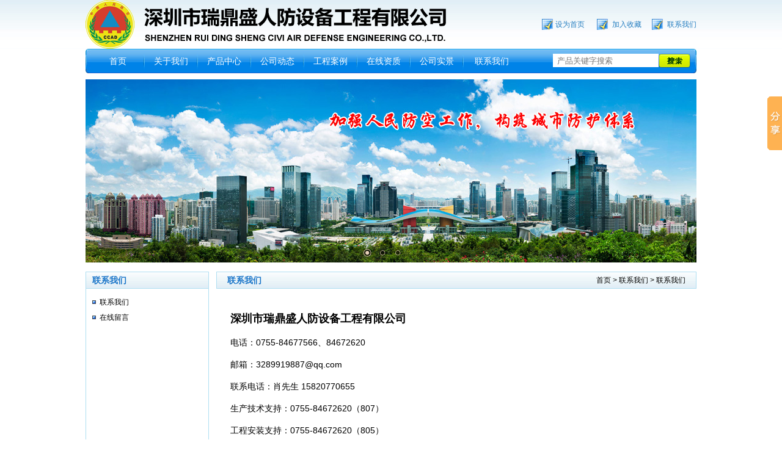

--- FILE ---
content_type: text/html
request_url: http://rdsrf.com/cn/contact/us.html
body_size: 5052
content:
<!DOCTYPE html PUBLIC "-//W3C//DTD XHTML 1.0 Transitional//EN" "http://www.w3.org/TR/xhtml1/DTD/xhtml1-transitional.dtd">
<html xmlns="http://www.w3.org/1999/xhtml">
<head>
<meta http-equiv="X-UA-Compatible" content="IE=Edge"/>
<meta http-equiv="Content-Type" content="text/html; charset=utf-8" />
<title>联系我们 - 深圳市瑞鼎盛人防设备工程有限公司</title>
<meta name="keywords" content="联系我们" />
<meta name="description" content="联系我们" />
<link type="text/css" href="/Common/Web/CSS/ppfor.css" rel="Stylesheet" />
<link href="/Template/cn/main.css" rel="stylesheet" type="text/css" />

<script type="text/javascript" src="/Common/JS/jquery.min.js"></script>
<script type="text/javascript" src="/Common/JS/jquery.migrate.js"></script>
<script type="text/javascript" src="/Common/JS/jquery.cookie.js"></script>
<script type="text/javascript" src="/Common/Web/JS/ppfor.js"></script>
<script type="text/javascript">PP.initLabelOptions({langGuid:'d29baad5-182a-e611-be95-000b2f55abb1',menuGuid:'06639545-192a-e611-be95-000b2f55abb1',classGuid:'ac4b5ef3-1a2a-e611-be95-000b2f55abb1',currentGuid:'ac4b5ef3-1a2a-e611-be95-000b2f55abb1',modelType:'page',cartCookies:{name:'PPFOR.CART_D29BAAD5182AE611BE95000B2F55ABB1',cartCount:'count',goodsCount:'buyno',totalMoney:'total'}});</script>
<!-- Publish Time: 2022/3/22 12:02:10 -->
</head>

<body>
<center>
  <table width="100%" border="0" cellspacing="0" cellpadding="0">
    <tr>
      <td height="80" align="center" background="/Template/cn/images/index_top_bg.jpg"><table width="1000" border="0" cellspacing="0" cellpadding="0">
        <tr>
          <td align="left"><a href="/cn/"><img src="/UploadSysFiles/Images/logo.png" alt="" /></a></td>
          <td width="300"><table width="100%" border="0" cellspacing="0" cellpadding="0" class="ke-zeroborder">
	<tbody>
		<tr>
			<td align="right">
				<img src="/Template/cn/images/index_04.jpg" width="18" height="18" />
			</td>
			<td width="55" align="center">
				<a onclick="javascript:this.style.behavior='url(#default#homepage)';this.setHomePage('http://'+window.location.hostname);" href="javascript:void(0)" onfocus="this.blur();" class="index_top">设为首页</a>
			</td>
			<td width="35" align="right">
				<img src="/Template/cn/images/index_04.jpg" width="18" height="18" />
			</td>
			<td width="55" align="right">
				<a href="javascript:window.external.addFavorite('http://'+window.location.hostname,window.document.title)" onfocus="this.blur();" class="index_top">加入收藏</a>
			</td>
			<td width="35" align="right">
				<img src="/Template/cn/images/index_04.jpg" width="18" height="18" />
			</td>
			<td width="55" align="right">
				<a href="/cn/contact/us.html" class="index_top">联系我们</a>
			</td>
		</tr>
	</tbody>
</table>

<script>window._bd_share_config={"common":{"bdSnsKey":{},"bdText":"","bdMini":"2","bdMiniList":false,"bdPic":"","bdStyle":"0","bdSize":"16"},"slide":{"type":"slide","bdImg":"0","bdPos":"right","bdTop":"100"},"selectShare":{"bdContainerClass":null,"bdSelectMiniList":["qzone","tsina","tqq","renren","weixin"]}};with(document)0[(getElementsByTagName('head')[0]||body).appendChild(createElement('script')).src='http://bdimg.share.baidu.com/static/api/js/share.js?v=89860593.js?cdnversion='+~(-new Date()/36e5)];</script></td>
        </tr>
      </table></td>
    </tr>
  </table>
  <table width="1000" border="0" cellspacing="0" cellpadding="0" style="margin-bottom:10px;">
    <tr>
      <td width="10"><img src="/Template/cn/images/index_01.jpg" width="10" height="40" /></td>
      <td background="/Template/cn/images/index_02.jpg"><table width="100%" border="0" cellspacing="0" cellpadding="0">
        <tr>
          <td align="left"><table class="ke-zeroborder" border="0" cellpadding="0" cellspacing="0" width="700">
	<tbody>
		<tr>
			<td align="center" width="85">
				<a href="/cn/default.html" class="head">首页</a> 
			</td>
			<td width="2">
				<img src="/Template/cn/images/index_06.jpg" height="36" width="2" /> 
			</td>
			<td align="center" width="85">
				<a href="/cn/about/default.html" class="head">关于我们</a> 
			</td>
			<td width="2">
				<img src="/Template/cn/images/index_06.jpg" height="36" width="2" /> 
			</td>
			<td align="center" width="85">
				<a href="/cn/products/default.html" class="head">产品中心</a> 
			</td>
			<td width="2">
				<img src="/Template/cn/images/index_06.jpg" height="36" width="2" /> 
			</td>
			<td align="center" width="85">
				<a href="/cn/news/default.html" class="head">公司动态</a> 
			</td>
			<td width="2">
				<img src="/Template/cn/images/index_06.jpg" height="36" width="2" /> 
			</td>
			<td align="center" width="85">
				<a href="/cn/case/default.html" class="head">工程案例</a> 
			</td>
			<td width="2">
				<img src="/Template/cn/images/index_06.jpg" height="36" width="2" /> 
			</td>
			<td align="center" width="85">
				<a href="/cn/about/onlineqc.html" class="head">在线资质</a> 
			</td>
			<td width="2">
				<img src="/Template/cn/images/index_06.jpg" height="36" width="2" /> 
			</td>
			<td align="center" width="85">
				<a href="/cn/case/factory.html" class="head">公司实景</a> 
			</td>
			<td width="2">
				<img src="/Template/cn/images/index_06.jpg" height="36" width="2" /> 
			</td>
			<td align="center">
				<a href="/cn/contact/default.html" class="head">联系我们</a> 
			</td>
		</tr>
	</tbody>
</table></td>
          <td width="200"><script src="/Common/JS/jquery.query.js" type="text/javascript"></script>
<link href="/Template/Plugins/Search/AutoSearch/css/search.css" type="text/css" rel="stylesheet" />
<script src="/Template/Plugins/Search/AutoSearch/JS/search.js" type="text/javascript"></script>
<table width="100%" border="0" cellspacing="0" cellpadding="0" class="searchtable" labelid="0b7ebaeb-1f2a-e611-be95-000b2f55abb1">
 <tr>
 <td align="left"><div style="display:none"> <select name="skey" class="searchkey"></select></div><input name="svalue" opr="like" class="searchvalue" maxlength="200" size="20" type="text" placeholder="产品关键字搜索" /></td>
 <td width="52"><input name="sbutton" class="searchbutton" type="image" src="/Template/cn/images/index_05.jpg" value="搜索" /></td>
 </tr>
 </table>
<script type="text/javascript">
 PP('table[labelid="0b7ebaeb-1f2a-e611-be95-000b2f55abb1"]').initSearch({
 keys: { 'name': '产品名称', 'content': '产品内容', 'code': '产品编号', 'value': '产品名称或内容或产品编号'},
		//keys: {'扩展参数一ID':'扩展参数一名称','扩展参数二ID':'扩展参数二名称'}
 url: '/cn/products/search.html',
		nullable: true
 });
</script>
 </td>
        </tr>
      </table></td>
      <td width="10"><img src="/Template/cn/images/index_03.jpg" width="10" height="40" /></td>
    </tr>
  </table>
  <table width="1000" border="0" cellspacing="0" cellpadding="0" style="margin-bottom:15px;">
    <tr>
      <td><script type="text/javascript"> PP.addSlideShow("50d9d17f-1c2a-e611-be95-000b2f55abb1",[{"title":"01","image":"/UploadSysFiles/images/SlideShow/ban02.jpg","href":"#","summary":""},{"title":"02","image":"/UploadSysFiles/images/SlideShow/ban01.jpg","href":"#","summary":""},{"title":"03","image":"/UploadSysFiles/images/SlideShow/ban03.jpg","href":"#","summary":""}]);</script>
<script src="/Template/Plugins/SlideShow/Wrapper/js/nivo.slider.js" type="text/javascript"></script>
<link href="/Template/Plugins/SlideShow/Wrapper/css/nivo-slider.css" rel="stylesheet" type="text/css" media="screen" />
<link href="/Template/Plugins/SlideShow/Wrapper/css/custom.css" rel="stylesheet" type="text/css"/>
 <div id="wrapper-9c08ea9f-1f2a-e611-be95-000b2f55abb1" class="myWrapper">
 <div id="slider-wrapper-9c08ea9f-1f2a-e611-be95-000b2f55abb1">
 <div id="slider-9c08ea9f-1f2a-e611-be95-000b2f55abb1" class="nivoSlider">
 </div>
 </div>
 </div>
 
<script type="text/javascript">
 function createSliderWrapper(opt) {
 var options = PP.extend({
 containerId: 'wrapper-9c08ea9f-1f2a-e611-be95-000b2f55abb1',
 parentId: 'slider-wrapper-9c08ea9f-1f2a-e611-be95-000b2f55abb1',
 objectId: 'slider-9c08ea9f-1f2a-e611-be95-000b2f55abb1',
 sliderId: '50d9d17f-1c2a-e611-be95-000b2f55abb1'
 }, opt);
 var slider = PP('#' + options.objectId).empty();
 var objSlider = PP.getSlideShow(options.sliderId);
 PP.each(objSlider, function(i, s) {
 var a = PP('<a target="_blank"></a>').attr('href', s.href || '#');
 var img = PP('<img alt="" />').attr('src', s.image || '').attr('title', s.summary || s.title || '');
 a.append(img).appendTo(slider);
 });
 slider.attr('hasload', 'hasload').nivoSlider();
 }
 if (PP('#slider-9c08ea9f-1f2a-e611-be95-000b2f55abb1').size() > 0) {
 createSliderWrapper();
 }
 PP(function() {
 if (!PP('#slider-9c08ea9f-1f2a-e611-be95-000b2f55abb1').attr('hasload')) {
 createSliderWrapper();
 }
 });
</script>
 </td>
    </tr>
  </table>
  <table width="1000" border="0" cellspacing="0" cellpadding="0" style="margin-bottom:12px;">
    <tr>
      <td width="200" align="center" valign="top" style="border:1px #aedef2 solid"><table width="200" border="0" cellspacing="0" cellpadding="0">
        <tr>
          <td height="26" align="center" background="/Template/cn/images/index_07.jpg" style="border-bottom:1px #aedef2 solid"><table width="180" border="0" cellspacing="0" cellpadding="0">
            <tr>
              <td align="left" class="text_blue14">联系我们</td>
              </tr>
          </table></td>
        </tr>
      </table>
        <script type="text/javascript" src="/Common/Web/GetLabelHtml.ashx?labelGuid=82cda0b6-1c2a-e611-be95-000b2f55abb1&loadmethod=Script&langGuid=d29baad5-182a-e611-be95-000b2f55abb1&menuGuid=06639545-192a-e611-be95-000b2f55abb1&classGuid=ac4b5ef3-1a2a-e611-be95-000b2f55abb1"></script>        </td>
      <td width="12">&nbsp;</td>
      <td valign="top"><table width="786" border="0" cellspacing="0" cellpadding="0" style="margin-bottom:22px;">
        <tr>
          <td height="26" align="center" background="/Template/cn/images/index_07.jpg" style="border:1px #aedef2 solid"><table width="750" border="0" cellspacing="0" cellpadding="0">
            <tr>
              <td width="250" align="left" class="text_blue14">联系我们</td>
              <td align="right">首页&nbsp;&gt;&nbsp;<div name='ppfordynamic' class='ppcontent' field='pagenavigation' rid='9781'><span url=/cn/contact/default.html>联系我们</span></div></td>
            </tr>
          </table></td>
        </tr>
      </table>
        <table width="740" border="0" align="center" cellpadding="0" cellspacing="0" style="margin-bottom:15px">
          <tr>
            <td align="left" valign="top" style="line-height:24px"><div class="contentbody"><h2>
	深圳市瑞鼎盛人防设备工程有限公司
</h2>
<p>
	<span style="color:#000000;font-size:14px;">电话：</span><span style="white-space:normal;line-height:1.5;color:#000000;font-size:14px;">0755-84677566、84672620</span> 
</p>
<p>
	<span style="color:#000000;font-size:14px;">邮箱：3289919887@qq.com&nbsp;&nbsp;</span> 
</p>
<p>
	<span style="color:#000000;"><span style="white-space:normal;font-size:14px;">联系电话：肖先生&nbsp;</span><span style="white-space:normal;line-height:1.5;font-size:14px;">15820770655</span></span>
</p>
<p>
	<span style="color:#000000;font-size:14px;">生产技术支持：0755-84672620（807）</span> 
</p>
<p>
	<span style="font-size:14px;">工程安装支持：0755-84672620（805）</span> 
</p>
<p>
	<span style="color:#000000;font-size:14px;"><strong>地址：深圳市龙岗区平湖街道良安田388工业区</strong></span> 
</p>
<p>
	<img src="http://api.map.baidu.com/staticimage?center=114.152991%2C22.667143&zoom=18&width=558&height=360&markers=114.152991%2C22.667143&markerStyles=l%2CA" alt="" /> 
</p></div></td>
          </tr>
        </table></td>
    </tr>
  </table>
  <table width="1000" border="0" cellspacing="0" cellpadding="0" style="margin-bottom:10px;">
    <tr>
      <td height="26" align="center" background="/Template/cn/images/index_07.jpg"  style="border:1px #aedef2 solid"><a href="/cn/default.html">首页</a>&nbsp; | &nbsp;<a href="/cn/about/default.html">关于我们</a>&nbsp; | &nbsp;<a href="/cn/products/default.html">产品中心</a>&nbsp; | &nbsp;<a href="/cn/news/default.html">公司动态</a>&nbsp; | &nbsp;<a href="/cn/case/default.html">工程案例</a>&nbsp; | &nbsp;<a href="/cn/contact/feedback.html">在线留言</a>&nbsp; | &nbsp;<a href="/cn/careers/default.html">人才招聘</a>&nbsp; | &nbsp;<a href="/cn/contact/default.html">联系我们</a></td>
    </tr>
  </table>
  <table width="1000" border="0" cellspacing="0" cellpadding="0" style="margin-bottom:12px;">
    <tr>
      <td align="center" style="line-height:22px;"><span style="border-top:1px #ccc solid"><p>
	版权所有：深圳市瑞鼎盛人防设备工程有限公司 <a href="https://beian.miit.gov.cn" target="_blank" rel="nofollow">粤ICP备16056270号</a>&nbsp;&nbsp;<span style="line-height:1.5;">电话：0755-84677566、</span><span style="line-height:1.5;">84672620 &nbsp;</span><span style="line-height:1.5;">传真： 0755-84677566 &nbsp;&nbsp;</span><span style="line-height:1.5;">地址：深圳市龙岗区平湖街道良安田社区388工业区</span> 
</p>
<script>
var _hmt = _hmt || [];
(function() {
  var hm = document.createElement("script");
  hm.src = "//hm.baidu.com/hm.js?cc77c069111c9ad2595c73151ce28d17";
  var s = document.getElementsByTagName("script")[0];
  s.parentNode.insertBefore(hm, s);
})();
</script></span></td>
    </tr>
  </table>
</center>
 <script type="text/javascript" src="/cn/serviceOnline.js"></script><script type="text/javascript">PP.loadDynamics();</script></body>
</html>


--- FILE ---
content_type: text/html; charset=utf-8
request_url: http://rdsrf.com/Common/Web/GetLabelHtml.ashx?labelGuid=82cda0b6-1c2a-e611-be95-000b2f55abb1&loadmethod=Script&langGuid=d29baad5-182a-e611-be95-000b2f55abb1&menuGuid=06639545-192a-e611-be95-000b2f55abb1&classGuid=ac4b5ef3-1a2a-e611-be95-000b2f55abb1
body_size: 447
content:
document.write(" <link href=\"/Template/Plugins/Menu/left_skin_12/css/menu.css\" rel=\"stylesheet\" type=\"text/css\" /> <script src=\"/Template/Plugins/Menu/left_skin_12/js/menu.js\" type=\"text/javascript\"><\/script> <div class=\"sidebar\"> <div class=\"side-nav\"> <a class=\"btn-sideNav\" curid=\"ac4b5ef3-1a2a-e611-be95-000b2f55abb1\" href=\"/cn/contact/us.html\">联系我们<\/a> <div class=\"sub-sideNav\"> <\/div> <a class=\"btn-sideNav\" curid=\"9efddce1-1a2a-e611-be95-000b2f55abb1\" href=\"/cn/contact/feedback.html\">在线留言<\/a> <div class=\"sub-sideNav\"> <\/div> <\/div> <\/div> ");

--- FILE ---
content_type: text/css
request_url: http://rdsrf.com/Common/Web/CSS/ppfor.css
body_size: 996
content:
/*禁止选择文本*/
.unselectable
{
    -webkit-touch-callout: none;
    -webkit-user-select: none;
    -khtml-user-select: none;
    -moz-user-select: -moz-none;
    -ms-user-select: none;
    -o-user-select: none;
    user-select: none;
}

.ppforlabel
{
}
.ppcontrol
{
}
.ppcontent
{
    display: inline-block;
}
.labeltable
{
}
.labeldiv
{
}
.labeldiv .labelsubdiv, div.contentpager
{
    width: 100%;
}
div.contentpager span
{
    margin: auto 3px;
}
div.contentpager .pager_prev, div.contentpager .pager_next, div.contentpager .pager_number
{
    background: none repeat scroll 0 0 #F5F5F5;
    border: 1px solid #E6E6E6;
    line-height: 22px;
    padding: 3px 4px;
    color: gray;
}
div.contentpager .pager_prev a, div.contentpager .pager_next a, div.contentpager .pager_number a
{
    text-decoration: none;
    color: #454545;
}

/*
Goods List View
*/
div.goodsviewdiv
{
    display: none;
    position: absolute;
    z-index: 36000;
    background-color: #ccc;
    padding: 5px;
}

/* 小提示样式 */
.msgbox_s
{
    color: #000;
    font-size: 12;
    position: absolute;
    z-index: 300000;
    width: 250px;
    display: none;
    border: 1px #98B7CC solid;
    padding: 8px;
    background: #E8F7FE;
}
.msgbox_s h1
{
    background: url(../images/ico_27.gif) no-repeat;
    line-height: 20px;
    text-align: left;
    font-weight: bold;
    padding-left: 20px;
    font-family: Arial, Helvetica, sans-serif;
}
.msgbox_s p
{
    margin: 0;
    padding: 0;
    padding-left: 20px;
    text-align: left;
    line-height: 20px;
    font-family: Arial, Helvetica, sans-serif;
    font-size: 12px;
}

.msgbox_e
{
    color: #000;
    font-size: 12;
    position: absolute;
    z-index: 300000;
    width: 250px;
    display: none;
    border: 1px #CC98B6 solid;
    padding: 8px;
    background: #FEE8F7;
}
.msgbox_e h1
{
    background: url(../images/ico_27.gif) 0 -20px no-repeat;
    line-height: 20px;
    text-align: left;
    font-weight: bold;
    padding-left: 20px;
    font-family: Arial, Helvetica, sans-serif;
}
.msgbox_e p
{
    margin: 0;
    padding: 0;
    padding-left: 20px;
    text-align: left;
    line-height: 20px;
    font-family: Arial, Helvetica, sans-serif;
    font-size: 12px;
}
.area_notlogin, .area_nosection
{
    border: 1px solid #ccc;
    margin: 5px;
    padding: 5px;
    color: #ff0000;
}
.area_nosection
{
    display: inline-block;
}
.area_notlogin .a_login, .area_notlogin .a_signup
{
    margin-left: 5px;
    margin-right: 5px;
    text-decoration: underline;
    color: #996600;
    font-weight: bold;
}

--- FILE ---
content_type: text/css
request_url: http://rdsrf.com/Template/cn/main.css
body_size: 1477
content:
@charset "utf-8";
/* CSS Document */
body
{ 
	margin-top:0px;		/* 网页上边距 */
	margin-bottom:0px;	/* 网页底边距 */
	margin-left:0px;	/* 网页左边距 */
	margin-right:0px;	/* 网页右边距 */
	
	background-color:#FFFFFF;					/* 网页背景颜色 */
	
	font-size:12px;												/* 网页字体大小 */
	font-family:微软雅黑, Verdana, Arial, Helvetica, sans-serif;	/* 网页字体 */
	color:#000000;												/* 网页文本颜色 */
	line-height:120%;											/* 标准行高 */
}

/* 一般超级链接 */
a{font-size:12px;color:#000000;line-height:120%;text-decoration:none;}				/* 链接属性 */
a:hover{font-size:12px;color:#1974c8;line-height:120%;text-decoration:underline;}	/* 鼠标悬停时链接属性 */

a.head{color: #ffffff;text-decoration: none;font-size:14px;}
a.head:hover {color: #eaff00;text-decoration:none;font-size:14px;}

/*产品内容超级链接*/
a.index_top {color: #257ec0;text-decoration: none;}
a.index_top:hover {color: #257ec0;text-decoration: none; }

a.pro {color: #F5F4F4;text-decoration: none;}
a.pro:hover {color: #FFFFFF;text-decoration: none; }

/*去掉热点地图上的区域线框与超链接的线框*/
a {blr:expression(this.onFocus=this.blur())}
area {blr:expression(this.onFocus=this.blur())}



/*表格属性*/
table
{
   font-size:12px;
   line-height:18px;
   border-collapse:collapse;/*自动把相同的边框线合并*/
}

/*边距离*/
.padding {
	padding: 5px; 
}

/*白色文本*/	
.text_white {
	color: #FF0000;
	font-size: 12px; 
	line-height: 1.5em; 
}

img
{
	border:0px;				/* 图像边框大小 */
	border-color:#000000;	/* 图像边框颜色 */
	border-style:solid;		/* 图像边框线条 */
}

.i
{
	font-size:12px;
	font-family:Arial, Verdana, Helvetica, 宋体,sans-serif;
	color:#000000;					/* 边框线条样式 */
	border:1px solid #666666;							/* 边框线条大小 */
	background-color:#F5F5F5;			/* 背景颜色 */
}

ul,li{margin:0px; padding:0px; list-style:none;}

.title_12{color:#ff3300;font-size:12px;line-height:120%;font-weight:600;}		/* 标题字体为12像素 */
.title_14{color:#ff3300;font-size:14px;line-height:120%;font-weight:600;}		/* 标题字体为14像素 */

/* 红色字 */
.text_red12{color:#ff0000;font-size:12px;line-height:120%;}
.text_red14{color:#ff0000;font-size:14px;line-height:120%;}

/* 蓝色字 */
.text_blue12{color:#0000ff;font-size:12px;line-height:120%;}
.text_blue14{color:#1974c8;font-size:14px;line-height:120%;font-weight:600;}

/* 黑色字 */
.text_black12{color:#000000;font-size:12px;line-height:120%;}
.text_black14{color:#000000;font-size:14px;line-height:120%;}

.text_div			/* 文本区样式 */
{ 
	font-family:arial;
	font-size: 12px;
	line-height:120%;
	color: #000000;
	background-color:#DDEDFB;
	margin: 5px;
	padding: 5px;
	width: 520px;
	border: 1px solid #0099CC; 
	clear:both;
}


--- FILE ---
content_type: text/css
request_url: http://rdsrf.com/Template/Plugins/Search/AutoSearch/css/search.css
body_size: 364
content:
.searchtable 
{
	border-collapse: collapse;
	font-size: 12px;
	line-height: 12px;
	background-image: none;
}
.searchtable td 
{
    padding:0px;
}
.searchtable td input
{
    vertical-align:middle;
}
.searchtable .searchkey
{
	line-height: 12px;
	height:16px;
	background-image: none;
}
.searchtable .searchvalue
{
	color: #000;
	line-height: 12px;
	height:20px;
	border-top-style: none;
	border-right-style: none;
	border-bottom-style: none;
	border-left-style: none;
	background-color: #FFF;
	background-image: none;
	text-indent: 5px;
}
.searchtable .searchbutton
{
	border: 0 none;
	line-height: 16px;
	background-image: none;
}

--- FILE ---
content_type: text/css
request_url: http://rdsrf.com/Template/Plugins/SlideShow/Wrapper/css/custom.css
body_size: 721
content:
/*============================*/
/*=== Custom Slider Styles ===*/
/*============================*/
.myWrapper {
    background:url() no-repeat;
    width:1000px;
    height:300px;
    margin:0 auto;
    padding-top:0px;
    margin-top:0px;position: relative;

}
.myWrapper >div
{
    height:100%;   
}
.myWrapper .nivoSlider {
	position:relative;
	background:url(../images/loading.gif) no-repeat 50% 50%;   
     height:100%;        
}
.myWrapper .nivoSlider img {
	position:absolute;
	top:0px;
	left:0px;
	display:none;
}
.myWrapper .nivoSlider a {
	border:0;
	display:block;
}

.myWrapper .nivo-controlNav {
	position:absolute;
	left:45%;
	bottom:5px;
	/*display:none;切换点*/
}
.myWrapper .nivo-controlNav a {
	display:block;
	width:22px;
	height:22px;
	background:url(../images/bullets.png) no-repeat;
	text-indent:-9999px;
	border:0;
	margin-right:3px;
	float:left;
}
.myWrapper .nivo-controlNav a.active {
	background-position:0 -22px;
}

.myWrapper .nivo-directionNav a {
	display:block;
	width:30px;
	height:30px;
	background:url(../images/arrows.png) no-repeat;
	text-indent:-9999px;
	border:0;
}
.myWrapper a.nivo-nextNav {
	background-position:-30px 0;
	right:15px;
}
.myWrapper a.nivo-prevNav {
	left:15px;
}

.myWrapper .nivo-caption {
	width:0px;
    height:0px;
    text-shadow:none;
    font-family: Helvetica, Arial, sans-serif;
}
.myWrapper .nivo-caption a { 
    color:#efe9d1;
    text-decoration:underline;
}

--- FILE ---
content_type: text/css
request_url: http://rdsrf.com/Template/Plugins/Menu/left_skin_12/css/menu.css
body_size: 747
content:
.clear{clear:both;}

.sidebar {width:180px;float:left;_display:inline;text-align:center; margin-top:10px; margin-bottom:16px; margin-left:10px;}
.sidebar .side-nav{width:auto;margin:0 auto;}
.sidebar .side-nav a{display:block;color:#000000;}
.sidebar .side-nav a.current{background:url(../images/ico_1.jpg) no-repeat left 9px;}
.sidebar .btn-sideNav{color: #1974c8;text-decoration: none;height:25px;line-height:25px;font-size:12px;text-align:left;padding-left:12px;background:url(../images/ico_1.jpg) no-repeat left 9px;}
.sidebar .btn-sideNav:hover{color: #03558F;text-decoration: underline;}
/******************二级*******************/
.sidebar .sub-sideNav{padding:0 0 1px 0;text-align:left;display:none;}
.sidebar .sub-sideNav a{background:url(../images/ico_2.jpg) no-repeat;height:25px;line-height:25px;font-size:12px;padding-left:22px;text-decoration:none;}
.sidebar .sub-sideNav a:hover{color: #007CB0; }
.sidebar .sub-sideNav a.sub-item{color:#696969;}
/******************三级*******************/
.sidebar .sub-sideNav .sub-sideNav { border-bottom:none; padding:1px 0px 1px 0px; -align:left; display:none; background-color: #F3F3F3; }
.sidebar .sub-sideNav .sub-sideNav a{color: #696969; background: url(../images/ico_4.png) no-repeat 30px 10px; line-height: 28px; height: 28px; padding:0px 0px 0px 45px; border-bottom: 1px dotted #CCC;}
/******************四级*******************/
.sidebar .sub-sideNav .sub-sideNav .sub-sideNav {display:none;}
.sidebar .sub-sideNav .sub-sideNav .sub-sideNav a{background: url(../images/ico_4.png) no-repeat 50px 10px; padding:0px 0px 0px 65px; }
/******************五级以上*******************/
.sidebar .sub-sideNav .sub-sideNav .sub-sideNav .sub-sideNav {padding:0px 0px 0px 20px; display:none;}
.sidebar .sub-sideNav .sub-sideNav .sub-sideNav .sub-sideNav a{border-bottom: none;}
/****************************************/
.sidebar .sub-sideNav a.sub-current{ color:#FDAF04;}


--- FILE ---
content_type: application/x-javascript
request_url: http://rdsrf.com/Common/JS/jquery.cookie.js
body_size: 1326
content:
jQuery.cookie = function(name, value, options) {
    if (typeof value != 'undefined') { // name and value given, set cookie
        jQuery.cookie._set(name, value == null ? null : encodeURIComponent(value), options);
    } else { // only name given, get cookie
        var cookieValue = jQuery.cookie._get(name);
        if (cookieValue != null) {
            cookieValue = decodeURIComponent(cookieValue);
        }
        return cookieValue;
    }
};
jQuery.cookie._get = function(name) {
    var cookieValue = null;
    if (document.cookie && document.cookie != '') {
        var cookies = document.cookie.split(';');
        for (var i = 0; i < cookies.length; i++) {
            var cookie = jQuery.trim(cookies[i]);
            // Does this cookie string begin with the name we want?
            if (cookie.substring(0, name.length + 1) == (name + '=')) {
                cookieValue = cookie.substring(name.length + 1);
                break;
            }
        }
    }
    return cookieValue;
}
jQuery.cookie._set = function(name, value, options) {
    options = options || {};
    if (value === null) {
        value = '';
        options.expires = -1;
    }
    var expires = '';
    if (options.expires && (typeof options.expires == 'number' || options.expires.toUTCString)) {
        var date;
        if (typeof options.expires == 'number') {
            date = new Date();
            date.setTime(date.getTime() + (options.expires * 24 * 60 * 60 * 1000));
        } else {
            date = options.expires;
        }
        expires = '; expires=' + date.toUTCString(); // use expires attribute, max-age is not supported by IE
    }
    // CAUTION: Needed to parenthesize options.path and options.domain
    // in the following expressions, otherwise they evaluate to undefined
    // in the packed version for some reason...    
    var path = options.path ? '; path=' + (options.path) : '';
    var domain = options.domain ? '; domain=' + (options.domain) : '';
    var secure = options.secure ? '; secure' : '';
    document.cookie = [name, '=', value, expires, path, domain, secure].join('');
}
jQuery.cookie.sub = function(name, itemName, value, options) {
    var cookie = jQuery.cookie._get(name);
    if (cookie) {
        var items = cookie.split('&');
        if (typeof value != 'undefined') { // name and value given, set cookie
            var valArray = new Array();
            for (var i = 0; i < items.length; i++) {
                var itemCookie = jQuery.trim(items[i]);
                if (itemCookie.substring(0, itemName.length + 1) != (itemName + '=')) {
                    valArray.push(itemCookie);
                }
            }
            valArray.push(itemName + '=' + encodeURIComponent(value));

            jQuery.cookie._set(name, valArray.join('&'), options);
        } else { // only name given, get cookie
            var cookieValue = null;
            for (var i = 0; i < items.length; i++) {
                var itemCookie = jQuery.trim(items[i]);
                if (itemCookie.substring(0, itemName.length + 1) == (itemName + '=')) {
                    cookieValue = itemCookie.substring(itemName.length + 1);
                    break;
                }
            }
            if (cookieValue != null) {
                cookieValue = decodeURIComponent(cookieValue);
            }
            return cookieValue;
        }
    } else {
        return null;
    }
};

--- FILE ---
content_type: application/x-javascript
request_url: http://rdsrf.com/Template/Plugins/Search/AutoSearch/JS/search.js
body_size: 1192
content:
(function ($) {
    $.fn.initSearch = function (p) {
        var options = $.extend({
            keys: {},
            url: '',
            nullable: true
        }, p);

        this.each(function () {
            var search = $(this);

            if (search.attr('hasload')) {
                return;
            } else {
                search.attr('hasload', 'hasload');
            }
            var labelId = search.attr('labelid') || '';

            var objKeys = $('select[name="skey"]', this);
            var objValue = $(':text[name="svalue"]', this);
            var objValueMax = $(':text[name="svalue-max"]', this);
            var objButton = $('input[name="sbutton"],:button[name="sbutton"]', this);

            var sid = '';
            var opr = objKeys.attr('opr') || objValue.attr('opr') || 'like';

            objValueMax.change(function () {
                var v = parseFloat(this.value);
                if (isNaN(v)) {
                    this.value = '';
                } else {
                    this.value = v;
                }
            });

            if ($.query) {
                sid = $.query.get('sid');
                if (sid && sid == labelId) {
                    var sv = $.query.get('svalue') || '';
                    if (typeof (sv) == 'string' || typeof (sv) == 'number') {
                        if (opr == 'in' && typeof (sv) == 'string') {
                            var s_s = sv.split('-');
                            sv = s_s[0];
                            if (s_s.length > 1) {
                                objValueMax.val(s_s[1] || '');
                            }
                        }
                        objValue.val(sv);
                    }
                }
            }

            if (objKeys.length > 0) {
                $.each(options.keys || {}, function (key, text) {
                    $('<option></option>').attr('value', key || '').text(text || '').appendTo(objKeys);
                });
                if (sid && sid == labelId) {
                    objKeys.val($.query.get('skey') || '');
                }
            }

            objButton.click(function () {
                if (options.url && options.url != '#') {
                    var params = {
                        skey: objKeys.val() || objValue.attr('key') || '',
                        svalue: objValue.val() || '',
                        sid: labelId,
                        opr: opr
                    };
                    if (opr == 'in') {
                        var sv_min = parseFloat(params.svalue || '0');
                        if (isNaN(sv_min)) {
                            sv_min = 0;
                        }
                        var sv_max = parseFloat(objValueMax.val());
                        if (isNaN(sv_max)) {
                            params.svalue = sv_min;
                        } else {
                            if (sv_min > sv_max) {
                                var t = sv_min;
                                sv_min = sv_max;
                                sv_max = t;
                            }
                            params.svalue = sv_min + '-' + sv_max;
                        }
                    }
                    if (options.nullable || params.svalue != '') {
                        var url = options.url;
                        if (url.indexOf('?') > -1) {
                            url += '&' + $.param(params);
                        } else {
                            url += '?' + $.param(params);
                        }
                        location = url;
                    } else {
                        objValue.focus();
                    }
                }
            });
        });
    }
})(PP);

--- FILE ---
content_type: application/x-javascript
request_url: http://rdsrf.com/Template/Plugins/Menu/left_skin_12/js/menu.js
body_size: 1027
content:
(function($) {
    $(function() {
        $('div.side-nav div.sub-sideNav').each(function() {
            if ($(this).children().size() == 0) {
                $(this).remove();
            }
        });

        //left nav
        $('div.side-nav a.btn-sideNav').click(function() {
            var objNext = $(this).nextUntil('a.btn-sideNav');
            if (objNext.size() == 0) {
                return true;
            } else {
                if (objNext.is(":visible")) {
                    $(this).removeClass('current');
                    objNext.slideUp();
                } else {
                    $(this).siblings('div.sub-sideNav').slideUp();
                    $('div.side-nav a.current').removeClass('current');
                    objNext.slideDown();
                    $(this).addClass("current");
                }
                this.blur();
                return true;
            }
        });

        $('div.sub-sideNav a.sub-item').click(function() {
            var objNext = $(this).nextUntil('a.sub-item');
            if (objNext.size() == 0) {
                return true;
            } else {
                if (objNext.is(":visible")) {
                    //$(this).removeClass().addClass('sub-item');
                    objNext.slideUp();
                } else {
                    //$(this).siblings('div.sub-sideNav').slideUp();
                    //$(this).siblings('a.sub-current').removeClass().addClass('sub-item');
                    objNext.slideDown();
                    //$(this).addClass("sub-current");
                }
                this.blur();
                return true;
            }
        });

        //suv left nav
        $('div.sub-sideNav a').mouseover(function() {
            if ($(this).hasClass('sub-item')) {
                $(this).removeClass().addClass('sub-hover');
            };
        });
        $('div.sub-sideNav a').mouseout(function() {
            if ($(this).hasClass('sub-item') || $(this).hasClass('sub-hover')) {
                $(this).removeClass().addClass('sub-item');
            }
        });
        $('div.sub-sideNav a').click(function() {
            $(this).removeClass().addClass('sub-current');
            $(this).siblings().removeClass().addClass('sub-item');
        });

        if (typeof (PP.labelOptions) == 'object') {
            var isCurrent = false;
            var objs = $('div.side-nav a[curid]');
            var gids = new Array(PP.labelOptions.currentGuid, PP.labelOptions.classGuid, PP.labelOptions.menuGuid, PP.labelOptions.langGuid);

            if (objs.size() > 0 && gids.length > 0) {
                $.each(gids, function(i, guid) {
                    if (!PP.isEmptyGuid(guid)) {
                        objs.each(function() {
                            var curid = $(this).attr('curid');
                            if (curid && curid == guid) {
                                isCurrent = true;
                                if ($(this).hasClass('sub-item')) {
                                    $(this).siblings('div.sub-sideNav').slideUp();
                                    $('div.side-nav a.sub-current').removeClass().addClass('sub-item');
                                    $(this).nextUntil('a.sub-item').slideDown();
                                    $(this).removeClass().addClass('sub-current');
                                } else if ($(this).hasClass('btn-sideNav')) {
                                    $(this).siblings('div.sub-sideNav').slideUp();
                                    $('div.side-nav a.current').removeClass('current');
                                    $(this).nextUntil('a.btn-sideNav').slideDown();
                                    $(this).addClass('current');
                                }
                                var objParents = $(this).parentsUntil('div.side-nav');
                                objParents.prev('a.btn-sideNav').addClass('current');
                                objParents.slideDown();
                            }
                            return !isCurrent;
                        });
                    }
                    return !isCurrent;
                });
            }
        }
    });
})(PP);

--- FILE ---
content_type: text/xml; charset=utf-8
request_url: http://rdsrf.com/Common/Web/GetDynamicHtml.ashx?mobile=0&model=page&guid=ac4b5ef3-1a2a-e611-be95-000b2f55abb1&langGuid=d29baad5-182a-e611-be95-000b2f55abb1
body_size: 248
content:
<release><pagenavigation rid="9781"><![CDATA[<span url=/cn/contact/default.html>联系我们</span>&nbsp;&gt;&nbsp;<span url=/cn/contact/us.html>联系我们</span>]]></pagenavigation></release>

--- FILE ---
content_type: application/x-javascript
request_url: http://rdsrf.com/Common/Web/JS/ppfor.js
body_size: 8243
content:
/*
* jQuery hashchange event 
*/
(function ($, e, b) { var c = "hashchange", h = document, f, g = $.event.special, i = h.documentMode, d = "on" + c in e && (i === b || i > 7); function a(j) { j = j || location.href; return "#" + j.replace(/^[^#]*#?(.*)$/, "$1") } $.fn[c] = function (j) { return j ? this.bind(c, j) : this.trigger(c) }; $.fn[c].delay = 50; g[c] = $.extend(g[c], { setup: function () { if (d) { return false } $(f.start) }, teardown: function () { if (d) { return false } $(f.stop) } }); f = (function () { var j = {}, p, m = a(), k = function (q) { return q }, l = k, o = k; j.start = function () { p || n() }; j.stop = function () { p && clearTimeout(p); p = b }; function n() { var r = a(), q = o(m); if (r !== m) { l(m = r, q); $(e).trigger(c) } else { if (q !== m) { location.href = location.href.replace(/#.*/, "") + q } } p = setTimeout(n, $.fn[c].delay) } $.browser.msie && !d && (function () { var q, r; j.start = function () { if (!q) { r = $.fn[c].src; r = r && r + a(); q = $('<iframe tabindex="-1" title="empty"/>').hide().one("load", function () { r || l(a()); n() }).attr("src", r || "javascript:0").insertAfter("body")[0].contentWindow; h.onpropertychange = function () { try { if (event.propertyName === "title") { q.document.title = h.title } } catch (s) { } } } }; j.stop = k; o = function () { return a(q.location.href) }; l = function (v, s) { var u = q.document, t = $.fn[c].domain; if (v !== s) { u.title = h.title; u.open(); t && u.write('<script>document.domain="' + t + '"<\/script>'); u.close(); q.location.hash = v } } })(); return j })() })(jQuery, this);

/*******************************************************************************
* PPfor.js 
* Depends:
*  /Common/JS/jquery.min.js
*******************************************************************************/
if (jQuery) {
    window.PP = jQuery.noConflict();
}

PP(function () {
    PP('textarea[holdertext],:text[holdertext],:password[holdertext]').on({
        blur: function () {
            PP(this).trigger('setHolderText');
        }, focus: function () {
            PP(this).trigger('removeHolderText');
        }, setHolderText: function () {
            if (!this.value) {
                this.value = PP(this).attr('holdertext') || '';
            }
        }, removeHolderText: function () {
            if (this.value && this.value == PP(this).attr('holdertext')) {
                this.value = '';
            }
        }
    }).trigger('setHolderText');
});

PP(function () {
    //Labels
    PP('[name="ppforlabel"]').loadAjaxPage();

    //withnophoto
    PP('img.withnophoto').withnophoto();

    PP('img[errsrc]').error(function () {
        var errSrc = PP(this).attr('errsrc');
        if (errSrc) {
            PP(this).attr('src', errSrc);
        }
    });

    //Goods Buy
    PP(document)
    .on({
        mouseover: function () {
            var button = PP(this);
            var goodskey = button.attr('goodskey');
            var goodsid = button.attr('goodsid');
            if (PP.isEmptyGuid(goodsid) && goodskey) {
                var timer = setTimeout(function () {
                    if (timer) { PP('#' + goodskey).hide(); }
                }, 1000);
                PP('#' + goodskey).hover(function () { timer = false; }, function () {
                    timer = setTimeout(function () {
                        if (timer) { PP('#' + goodskey).hide(); }
                    }, 1000);
                }).css({ left: button.position().left, top: button.position().top })
                .show();
            }
        }, click: function () {
            PP.addGoodsToCart(PP(this).attr('goodsid'));
        }
    }, '.goodsbuybutton')
    .on({
        click: function () {
            PP.addFavorite(PP(this).attr('product'));
            return false;
        }
    }, '.favoritebutton')
    .on({
        click: function () {
            var obj = PP(this);
            obj.addPraiseViews(function (result) {
                var objPraiseviews = PP('.praiseviews', obj);
                if (objPraiseviews.size() == 0) {
                    objPraiseviews = obj;
                }
                if (result > 0) {
                    obj.fadeOut(function () {
                        objPraiseviews.text(result);
                    }).fadeIn();
                } else {
                    //obj.text("0");
                }
            });
            return false;
        }
    }, '.praiseviewsbutton')
    .on({
        click: function () {
            var obj = PP(this);
            obj.addPraiseViews(function (result) {
                var objPraiseviews = PP('.praiseviews', obj);
                if (objPraiseviews.size() == 0) {
                    objPraiseviews = obj;
                }
                if (result > 0) {
                    obj.fadeOut(function () {
                        objPraiseviews.text(result);
                    }).fadeIn();
                } else {
                    //obj.text("0");
                }
            });
        }
    }, '.praiseviewsspan');

    function changeIframeHeight(iframe) {
        var body = iframe.contents().find('body')[0];

        if (body) {
            var maxH = PP(iframe).outerHeight(true);

            if (body.scrollHeight && maxH < body.scrollHeight) {
                maxH = body.scrollHeight;
            }

            if (body.clientHeight && maxH < body.clientHeight) {
                maxH = body.clientHeight;
            }

            if (body.offsetHeight && maxH < body.offsetHeight) {
                maxH = body.offsetHeight;
            }

            PP(iframe).height(maxH);

            if (!body.autoheight) {
                body.autoheight = true;
                PP(iframe).scrollTop(0);
            }
            setTimeout(function () { changeIframeHeight(iframe); }, 1000);
        } else {
            iframe.removeAttr('setautoheight');
        }
    }

    //Iframe Auto Height
    PP('iframe.autoheight').bind({
        load: function () {
            var iframe = PP(this);

            if (!iframe.attr('setautoheight')) {
                iframe.attr('setautoheight', '1').height(0);
                changeIframeHeight(iframe);
            }
        }
    }).load();

    PP(window).hashchange(function (e) {
        PP('[name="ppforlabel"]').loadAjaxPage(0, true, true);
    });

    PP.loadWebDesigner();
});
PP.labelOptions = {
    mobile: 0,
    langGuid: '00000000-0000-0000-0000-000000000000',
    menuGuid: '00000000-0000-0000-0000-000000000000',
    classGuid: '00000000-0000-0000-0000-000000000000',
    brandGuid: '00000000-0000-0000-0000-000000000000',
    imageAlbums: [],
    slideShow: {},
    cartCookies: {},
    shopping: {}
};
PP.labelServers = {
    ajaxLabelURL: '/Common/Web/GetLabelHtml.ashx',
    ajaxContentURL: '/Common/Web/GetDynamicHtml.ashx',
    ajaxFirstChildURL: '/Common/Web/GetFirstChildUrl.ashx',
    ajaxFirstModelURL: '/Common/Web/GetFirstModelUrl.ashx',
    ajaxGoodsBuyURL: '/Common/Web/GoodsCart.ashx',
    ajaxShoppingURL: '/Common/Web/GetProductJson.ashx',
    ajaxFavoriteURL: '/Common/Web/AddFavorite.ashx',
    ajaxPraiseViewsURL: '/Common/Web/AddPraiseViews.ashx'
};
PP.extend({
    isNoneModelType: function (modelType) {
        return modelType == undefined || modelType == null || typeof (modelType) != 'string' || modelType == '' || modelType.toLowerCase() === 'none';
    },
    isEmptyGuid: function (guid) {
        return guid == undefined || guid == null || guid == 0 || (typeof (guid) == 'string' && (guid === '' || guid === '00000000000000000000000000000000' || guid === '00000000-0000-0000-0000-000000000000'));
    },
    isTrue: function (bool) {
        return !(bool == undefined || bool == null || bool == false || typeof (bool) != 'string' || bool.toLowerCase() !== 'true');
    },
    format: function (source, params) {
        if (arguments.length == 1)
            return function () {
                var args = PP.makeArray(arguments);
                args.unshift(source);
                return PP.format.apply(this, args);
            };
        if (arguments.length > 2 && params.constructor != Array) {
            params = PP.makeArray(arguments).slice(1);
        }
        if (params.constructor != Array) {
            params = [params];
        }
        PP.each(params, function (i, n) {
            source = source.replace(new RegExp("\\{" + i + "\\}", "g"), n);
        });
        return source;
    },
    initLabelOptions: function (options) {
        PP.extend(PP.labelOptions, options);
    },
    addSlideShow: function (id, slide) {
        if (!PP.isEmptyGuid(id)) {
            PP.labelOptions.slideShow[id] = slide || [];
        }
    },
    getSlideShow: function (id) {
        if (!PP.isEmptyGuid(id)) {
            return PP.labelOptions.slideShow[id] || [];
        } else {
            return [];
        }
    },
    goToFirstModel: function (modelGuid) {
        if (!PP.isNoneModelType(PP.labelOptions.modelType)) {
            PP.ajax({
                'type': 'GET',
                'url': PP.labelServers.ajaxFirstModelURL,
                'dataType': 'text',
                'data': { 'mobile': PP.labelOptions.mobile, 'model': PP.labelOptions.modelType, 'guid': PP.labelOptions.currentGuid, 'langGuid': PP.labelOptions.langGuid },
                'success': function (url) {
                    if (typeof (url) == 'string' && url.length > 0 && url != '#') {
                        location.replace(url);
                    }
                }
            });
        }
    },
    goToFirstChild: function (modelGuid) {
        if (!PP.isNoneModelType(PP.labelOptions.modelType)) {
            PP.ajax({
                'type': 'GET',
                'url': PP.labelServers.ajaxFirstChildURL,
                'dataType': 'text',
                'data': { 'mobile': PP.labelOptions.mobile, 'model': PP.labelOptions.modelType, 'guid': PP.labelOptions.currentGuid, 'langGuid': PP.labelOptions.langGuid, 'menuGuid': PP.labelOptions.menuGuid },
                'success': function (url) {
                    if (typeof (url) == 'string' && url.length > 0 && url != '#') {
                        location.replace(url);
                    }
                }
            });
        }
    },
    loadDynamics: function (options) {
        var pdata = PP.extend({ 'mobile': PP.labelOptions.mobile, 'model': PP.labelOptions.modelType, 'guid': PP.labelOptions.currentGuid, 'langGuid': PP.labelOptions.langGuid }, options);
        if (!PP.isNoneModelType(pdata.model)) {
            PP.ajax({
                'type': 'GET',
                'url': PP.labelServers.ajaxContentURL,
                'dataType': 'xml',
                'data': pdata,
                'async': false,
                'success': function (xml) {
                    var fieldTimes = {};
                    PP('[name="ppfordynamic"]').each(function () {
                        var objSelf = PP(this);
                        var field = objSelf.attr('field');
                        if (field) {
                            var rid = objSelf.attr('rid');
                            if (rid) {
                                field += '[rid="' + rid + '"]';
                            }
                            if (!objSelf.is('.contentbody')) {
                                objSelf.replaceWith(PP(field, xml).eq(0).text());
                            } else {
                                objSelf.html(PP(field, xml).eq(0).text());
                            }
                        }
                    });
                }
            });
        }
    },
    loadWebDesigner: function () {
        if (!PP.labelOptions.modelType) {
            return;
        }
        var paramData = PP.extend({}, PP.labelOptions);
        PP.each(paramData, function (n, i) {
            if (!(typeof (i) == 'string' || typeof (i) == 'number' || typeof (i) == 'boolean')) {
                paramData[n] = undefined;
            }
        });

        PP.ajax({
            'url': '/Common/Web/GetWebDesigner.ashx',
            'dataType': 'html',
            'data': paramData,
            'success': function (html) {
                if (html) {
                    var obj = PP(html);
                    var designer = obj.is('.web_design_container') ? obj : obj.children('.web_design_container');

                    if (designer.length > 0) {
                        obj.appendTo(document.body);
                        designer.show();
                        PP('a.web_design_close', designer).click(function () {
                            obj.hide().remove();
                            return false;
                        });
                    }
                }
            }
        });
    },
    loadShopping: function () {
        if (!PP.isNoneModelType(PP.labelOptions.modelType)) {
            if (!PP.labelOptions.shopping.done) {
                PP.labelOptions.shopping.done = true;
                PP.ajax({
                    'type': 'GET',
                    'url': PP.labelServers.ajaxShoppingURL,
                    'dataType': 'json',
                    'async': false,
                    'data': { 'mobile': PP.labelOptions.mobile, 'model': PP.labelOptions.modelType, 'productGuid': PP.labelOptions.currentGuid, 'langGuid': PP.labelOptions.langGuid },
                    'success': function (json) {
                        PP.extend(PP.labelOptions.shopping, json);
                    }, 'error': function (req, status) {
                        alert(status);
                    }, 'complete': function () {
                        if (typeof (PP.labelOptions.shopping.loadGoodsData) == 'function') {
                            PP.labelOptions.shopping.loadGoodsData();
                        }
                    }
                });
            }
        }
    },
    addGoodsToCart: function (goodsid, buyNumber, fittings) {
        if (!PP.isEmptyGuid(goodsid)) {
            buyNumber = parseInt(buyNumber || '1', 10);
            if (buyNumber < 1) {
                buyNumber = 1;
            }
            if (typeof (fittings) != 'string') {
                fittings = '';
            }
            if (typeof (PP.hideCartFeedBack) == 'function') {
                PP.hideCartFeedBack();
            }
            PP.ajax({
                'type': 'POST',
                'url': PP.labelServers.ajaxGoodsBuyURL,
                'data': { 'mobile': PP.labelOptions.mobile, 'action': 'add', 'goodsGuid': goodsid, 'buyNumber': buyNumber, 'langGuid': PP.labelOptions.langGuid, 'fittings': fittings },
                'success': function (result) {
                    if (typeof (PP.showCartFeedBack) == 'function') {
                        PP.showCartFeedBack(PP.labelOptions.cartCookies, result);
                    } else if (result) {
                        alert(result);
                    }
                }, 'error': function (XMLHttpRequest, textStatus, errorThrown) {
                    if (typeof (PP.showCartFeedBack) == 'function') {
                        PP.showCartFeedBack(PP.labelOptions.cartCookies, textStatus);
                    } else {
                        alert(textStatus);
                    }
                }, 'complete': function () {
                    if (typeof (PP.refreshCartBar) == 'function') {
                        PP.refreshCartBar(PP.labelOptions.cartCookies);
                    }
                }
            });
        }
    },
    addFavorite: function (proid) {
        if (!PP.isEmptyGuid(proid)) {
            PP.ajax({
                'type': 'GET',
                'url': PP.labelServers.ajaxFavoriteURL,
                'data': { 'mobile': PP.labelOptions.mobile, 'action': 'add', 'productGuid': proid, 'lang': PP.labelOptions.langGuid },
                'success': function (result) {
                    alert(result);
                }, 'error': function (XMLHttpRequest, textStatus, errorThrown) {
                    alert(textStatus);
                }
            });
        }
    },
    createServiceBox: function (themes, options) {
        if (!themes || typeof (themes) != 'string') { return; }
        if (themes == 'default') {
            if (typeof (PP.createDefaultService) == 'function') {
                PP.createDefaultService(options);
            }
        }
    },
    loadLabelResult: function (xmlHttp) {
        var result = { guid: '00000000-0000-0000-0000-000000000000', code: '', pageIndex: 0, pageCount: 0, recordCount: 0, pagerHtml: '' };
        PP.extend(result, {
            guid: PP('Guid', xmlHttp).text(),
            code: PP('Code', xmlHttp).text(),
            callBack: PP('CallBack', xmlHttp).text(),
            pageIndex: parseInt(PP('PageIndex', xmlHttp).text(), 10),
            pageCount: parseInt(PP('PageCount', xmlHttp).text(), 10),
            recordCount: parseInt(PP('RecordCount', xmlHttp).text(), 10),
            pagerGuid: PP('PagerGuid', xmlHttp).text(),
            pagerHtml: PP('PagerCode', xmlHttp).text()
        });
        return result;
    },
    doFunction: function (func, obj) {
        if (!PP.isFunction(func)) {
            if (func.indexOf('(') > -1) {
                func = func.substring(0, func.indexOf('('));
            }
            if (func) {
                func = new Function(func + '.apply(this,arguments)');
            }
        }
        if (PP.isFunction(func)) {
            try {
                func(obj);
            } catch (e) { }
        }
    },
    limitFunctions: function (opt) {
        var options = PP.extend({ disableSelect: false, disableMenu: false, disableCopy: false, disablePaste: false }, opt);
        //disableMenu
        if (options.disableMenu) {
            PP(document).bind("contextmenu", function (e) {
                e = e || window.event;
                if (window.event) {
                    e.cancelBubble = true
                    e.returnValue = false;
                }
                return false;
            });
            PP(document).mousedown(function (e) {
                e = e || window.event;
                if (e.which) {
                    return !(e.which == 2 || e.which == 3);
                } else if (e.button == 2 || event.button == 3) {
                    event.cancelBubble = true
                    event.returnValue = false;
                }
                return false;
            });
        }
        //disableCopy
        if (options.disableCopy) {
            PP(function () {
                PP(document.body).bind("copy", function (e) {
                    return false;
                });
            });
        }
        //disablePaste
        if (options.disablePaste) {
            PP(function () {
                PP(document.body).bind("paste", function (e) {
                    return false;
                });
            });
        }
        //disableSelect
        if (options.disableSelect) {
            PP(document).bind("selectstart", function (e) {
                e = e || window.event;
                var target = PP(e.srcElement || e.target);
                return target.is('input') || target.is('textarea') || target.is('select');
            });
            PP(function () {
                PP(document.body).addClass('unselectable');
            });
        }
    },
    getHashPager: function () {
        var hash = location.hash;
        var pager = {};
        if (hash) {
            PP.each(hash.split('#') || [], function (i, pd) {
                if (pd.indexOf('p_') == 0) {
                    var ps = pd.split('_') || [];
                    if (ps.length >= 2 && ps[1] != '') {
                        var id = ps[1];
                        var page = 1;
                        if (ps.length > 2) {
                            var pt = parseInt(ps[2]) || 0;
                            if (pt > page) {
                                page = pt;
                            }
                        }
                        pager[id] = page;
                    }
                }
            });
        }
        return pager;
    },
    setHashPager: function (pager) {
        var pagerArray = [];
        PP.each(pager || {}, function (key, page) {
            if (page >= 1) {
                var h = 'p_' + key + '_' + page;

                pagerArray.push(h);
            }
        });

        PP.setHash(pagerArray.join('#'));
    },
    setHash: function (h) {
        if (typeof (h) == 'string' && h.length > 0) {
            if (h.indexOf('#') != 0) {
                h = '#' + h;
            }
        } else {
            h = '';
        }
        if (location.hash == h) {
            PP(window).hashchange();
        } else {
            location.hash = h;
        }
    }
});
PP.fn.extend({
    doCallBack: function (func) {
        PP.doFunction(func, this);
    },
    withnophoto: function () {
        var defSrc = PP.labelOptions.mobile == 1 ? '/Common/Web/Images/mobile_nophoto.jpg' : '/Common/Web/Images/nophoto.jpg';
        this.each(function () {
            if (PP(this).is('img.withnophoto')) {
                var src = PP(this).attr('src') || '';
                if (!src) {
                    PP(this).attr('src', defSrc);
                } else {
                    PP(this).error(function () {
                        PP(this).attr('src', defSrc);
                    });
                }
            }
        });
    },
    addPraiseViews: function (callback, modelType, id) {
        var options = {
            guid: 0,
            model: '',
            callback: callback
        };
        options.model = modelType || PP(this).attr('model') || PP.labelOptions.modelType;
        options.guid = id || PP(this).attr('guid');

        if (!PP.isEmptyGuid(options.guid)) {
            PP.ajax({
                'type': 'GET',
                'url': PP.labelServers.ajaxPraiseViewsURL,
                'data': { 'action': 'add', 'model': options.model, 'guid': options.guid, 'lang': PP.labelOptions.langGuid },
                'success': function (result) {
                    var num = parseInt(result);
                    if (typeof num == 'number' && num != NaN && num >= 0) {
                        if (typeof options.callback == 'function') {
                            options.callback.call(this, num);
                        } else {
                            alert(result);
                        }
                    } else if (typeof PP.showMessage == 'function') {
                        PP.showMessage({ isSuccess: false, message: result || 'Has been added praiseViews for this object' });
                    } else {
                        alert(result || 'Has been added praiseViews for this object');
                    }
                }, 'error': function (XMLHttpRequest, textStatus, errorThrown) {
                    alert(textStatus);
                }
            });
        }
    },
    loadAjaxPage: function (pageIndex, isScrollIntoView, isFromHash, ajaxCallBack) {
        var isAppendHtml = false;
        if (PP.isPlainObject(pageIndex)) {
            isScrollIntoView = pageIndex.isScrollIntoView;
            isFromHash = pageIndex.isFromHash;
            ajaxCallBack = pageIndex.ajaxCallBack;
            isAppendHtml = pageIndex.isAppendHtml || false;
            //last set
            pageIndex = pageIndex.pageIndex;
        }

        var paramData = PP.extend({}, PP.labelOptions, { 'pageIndex': pageIndex });
        PP.each(paramData, function (n, i) {
            if (!(typeof (i) == 'string' || typeof (i) == 'number' || typeof (i) == 'boolean')) {
                paramData[n] = undefined;
            }
        });

        var hashPager = PP.getHashPager();
        if (PP.isEmptyObject(hashPager)) {
            isFromHash = false;
        }

        this.each(function () {
            var label = PP(this);
            var url = PP.labelServers.ajaxLabelURL;

            var lblid = label.attr('lblguid') || '';
            if (lblid) {
                var pt = parseInt(hashPager[lblid]) || 0;

                if (isFromHash) {
                    if (pt < 1) {
                        return true;
                    } else {
                        paramData.pageIndex = pt;
                    }
                }
            } else if (isFromHash) {
                return true;
            }

            if (isAppendHtml) {
                label.append('<img class="loadding" src="/Common/Web/Images/loading.gif" />');
            } else {
                label.html('<img class="loadding" src="/Common/Web/Images/loading.gif" />');
            }
            var data = PP.extend({}, paramData, { 'mobile': PP.labelOptions.mobile, 'labelGuid': label.attr('lblguid'), 'nocache': label.attr('nocache'), 'sortby': label.attr('sortby'), 'sortdirec': label.attr('sortdirec') });

            var searchItems = label.data('searchItems');
            if (typeof (searchItems) == 'object') {
                var search = '';
                PP.each(searchItems, function (k, item) {
                    if (item && item.key && item.value) {
                        search += 'k=' + encodeURIComponent(item.key) + '&v=' + encodeURIComponent(item.value);
                        if (item.opr) {
                            search += '&o=' + encodeURIComponent(item.opr);
                        }
                        search += ';';
                    }
                });

                data.searchItems = search;
                data.nocache = '1';
            }

            PP.ajax({
                'url': url,
                'dataType': 'xml',
                'data': data,
                'error': function () {
                    label.empty();
                }, 'success': function (xml) {
                    var result = PP.loadLabelResult(xml);
                    var callback = result.callBack || label.attr('callback') || '';

                    if (isAppendHtml) {
                        label.find('img.loadding').remove();
                        label.append(result.code);
                    } else {
                        label.html(result.code);
                    }

                    if (!PP.isEmptyGuid(result.pagerGuid)) {
                        if (result.recordCount <= 0) {
                            PP('[name="ppforcontrol"][lblguid="' + result.pagerGuid + '"]').hide();
                        } else {
                            PP('[name="ppforcontrol"][lblguid="' + result.pagerGuid + '"]').each(function () {
                                var pager = PP(this).show();
                                pager.html(result.pagerHtml);
                                pager.find('*').each(function () {
                                    var obj = PP(this);
                                    if (obj.is('.pager_first')) {
                                        if (result.pageCount <= 1 || result.pageIndex <= 1) {
                                            obj.hide();
                                        } else {
                                            obj.css('cursor', 'pointer').show().unbind('click').click(function () {
                                                hashPager[lblid] = 1;
                                                PP.setHashPager(hashPager);
                                            });
                                        }
                                    } else if (obj.is('.pager_prev')) {
                                        if (result.pageIndex <= 1) {
                                            obj.hide();
                                        } else {
                                            obj.css('cursor', 'pointer').show().unbind('click').click(function () {
                                                hashPager[lblid] = result.pageIndex - 1;
                                                PP.setHashPager(hashPager);
                                            });
                                        }
                                    } else if (obj.is('.pager_next')) {
                                        if (result.pageIndex >= result.pageCount) {
                                            obj.hide();
                                        } else {
                                            obj.css('cursor', 'pointer').show().unbind('click').click(function () {
                                                hashPager[lblid] = result.pageIndex + 1;
                                                PP.setHashPager(hashPager);
                                            });
                                        }
                                    } else if (obj.is('.pager_last')) {
                                        if (result.pageCount <= 1 || result.pageIndex >= result.pageCount) {
                                            obj.hide();
                                        } else {
                                            obj.css('cursor', 'pointer').show().unbind('click').click(function () {
                                                hashPager[lblid] = result.pageCount;
                                                PP.setHashPager(hashPager);
                                            });
                                        }
                                    } else if (obj.is('select.pager_select')) {
                                        obj.unbind('change').change(function () {
                                            hashPager[lblid] = parseInt(this.value, 10);
                                            PP.setHashPager(hashPager);
                                        });
                                    } else if (obj.is('.pager_number')) {
                                        var p = parseInt(obj.attr('page'), 10);
                                        if (p == result.pageIndex) {
                                            obj.addClass('pager_current');
                                        } else {
                                            obj.css('cursor', 'pointer').unbind('click').click(function () {
                                                hashPager[lblid] = p;
                                                PP.setHashPager(hashPager);
                                            });
                                        }
                                    } else if (obj.attr('page')) {
                                        var p = parseInt(obj.attr('page'), 10);
                                        obj.css('cursor', 'pointer').unbind('click').click(function () {
                                            hashPager[lblid] = p;
                                            PP.setHashPager(hashPager);
                                        });
                                    } else if (obj.is('.scroll_next')) {
                                        if (result.pageIndex < result.pageCount) {
                                            obj.show();
                                            obj.css('cursor', 'pointer').unbind('click').one('click', function () {
                                                label.loadAjaxPage({ pageIndex: result.pageIndex + 1, isAppendHtml: true });
                                            });
                                            var winH = PP(window).height(); //ҳ���������߶�  
                                            PP(window).scroll(function () {
                                                var pageH = PP(document.body).height();
                                                var scrollT = PP(window).scrollTop(); //������top
                                                var aa = (pageH - winH - scrollT) / winH;
                                                if (aa < 0.02) {
                                                    obj.click();
                                                }
                                            });
                                        } else {
                                            obj.hide();
                                        }
                                    } else if (obj.is('.scroll_last')) {
                                        if (result.pageIndex < result.pageCount) {
                                            obj.hide();
                                        } else {
                                            obj.show();
                                        }
                                    }
                                });
                            });
                        }
                    }
                    label.doCallBack(callback);
                    PP('img.withnophoto', label).withnophoto();

                    if (typeof (ajaxCallBack) == 'function') {
                        ajaxCallBack.call(label, result);
                    }
                }
            });
            if (!!isScrollIntoView && this.scrollIntoView) {
                this.scrollIntoView(true);
            }
        });
    }
});